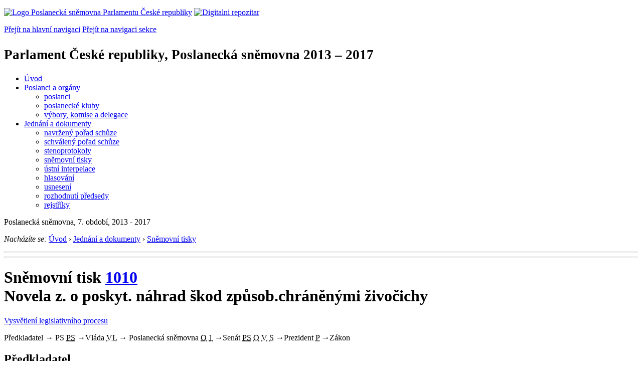

--- FILE ---
content_type: text/html; charset=Windows-1250
request_url: https://www.psp.cz/sqw/historie.sqw?o=7&T=1010
body_size: 5735
content:
<!DOCTYPE HTML>
<!--[if lt IE 7]> <html class="ie6 ie no-js" lang="cs"> <![endif]-->
<!--[if IE 7]>    <html class="ie7 ie no-js" lang="cs"> <![endif]-->
<!--[if IE 8]>    <html class="ie8 ie no-js" lang="cs"> <![endif]-->
<!--[if gt IE 8]><!--><html class="no-js" lang="cs"><!--<![endif]-->

                     <head><title>Sněmovní tisk 1010</TITLE><link rel="stylesheet" type="text/css" href="/css2/gs/main.css" media="screen,projection">
<link rel="stylesheet" type="text/css" href="/css2/gs/main.print.css" media="print">
<link rel="stylesheet" type="text/css" href="/css2/gs/main.repozitar.css" media="screen,projection">
<!-- Scripts -->
<script src="/css2/gs/mootools-core-1.4.3-nc.js"></script>
<script src="/css2/gs/mootools-more-1.4.0.1-nc.js"></script>

<!-- Widgets -->
<script src="/css2/gs/cerabox/cerabox.js"></script>
<link rel="stylesheet" type="text/css" href="/css2/gs/cerabox/style/cerabox.css">
<!--/ Widgets -->

<script src="/css2/gs/main.js"></script>
<!--/ Scripts -->
</head>

<body>

<!-- Header -->
<div id="header">
    <div class="inner">
        <div class="part-content">
            <p id="logo"><a href="/sqw/hp.sqw"><img src="/css2/gi/logo-poslanecka-snemovna-parlamentu-cr.png" width="307" height="108" alt="Logo Poslanecká sněmovna Parlamentu České republiky"></a>
            <a href="/sqw/hp.sqw?k=82" class="department-logo"><img src="/css2/gi/digitalni-repozitar-text.png" width="197" height="64" alt="Digitalni repozitar"></a></p>
            <p class="no-screen"> <a href="#menu">Přejít na hlavní navigaci</a> <a href="#left-column">Přejít na navigaci sekce</a> </p>
            <!-- Department Menu -->
            <div id="department-menu">
                <h1 class="department-title"><span><small>Parlament České republiky, Poslanecká sněmovna</small><small> 2013 &ndash; 2017</small></span></h1>
                <div class="menu-wrapper">
                    <ul>
                        <li id="dm1"><a href="/eknih/2013ps/index.htm">Úvod</a></li><li id="dm2" class="submenu"><a 
                            href="/sqw/hp.sqw?k=182&o=7">Poslanci a orgány</a><ul><li><a 
                            href="/sqw/hp.sqw?k=192&o=7">poslanci</a></li><li><a 
                            href="/sqw/organy2.sqw?k=1&o=7">poslanecké kluby</a></li><li><a 
                            href="/sqw/organy.sqw?o=7">výbory, komise a delegace</a></li></ul></li><li id="dm3" class="current submenu"><a 
                            href="/sqw/hp.sqw?k=183&o=7">Jednání a dokumenty</a><ul><li><a 
                            href="/sqw/ischuze.sqw?o=7&pozvanka=1">navržený pořad schůze</a></li><li><a 
                            href="/sqw/ischuze.sqw?o=7">schválený pořad schůze</a></li><li><a 
                            href="/eknih/2013ps/stenprot/index.htm">stenoprotokoly</a></li><li><a 
                            href="/sqw/sntisk.sqw?o=7">sněmovní tisky</a></li><li><a 
                            href="/sqw/interp.sqw?o=7">ústní interpelace</a></li><li><a 
                            href="/sqw/hlasovani.sqw?o=7">hlasování</a></li><li><a 
                            href="/sqw/hp.sqw?k=99&ido=171&td=1">usnesení</a></li><li><a 
                            href="/sqw/hp.sqw?k=99&ido=171&td=14">rozhodnutí předsedy</a></li><li><a 
                            href="/eknih/2013ps/rejstrik/index.htm">rejstříky</a></li></ul></li>
                    </ul>
                </div>
                <div class="clear"></div>
            </div>
            <!--/ Department Menu --> 
<p id="period">Poslanecká sněmovna, 7. období, 2013 - 2017</p><!-- Breadcrumb --><p id="breadcrumb" class="no-print"><em>Nacházíte se:</em> <a href="hp.sqw">Úvod</a> <span class="separator">&rsaquo;</span> <a href="hp.sqw?k=183">Jednání a dokumenty</a> <span class="separator">&rsaquo;</span> <a href="sntisk.sqw?o=7">Sněmovní tisky</a></p><!--/ Breadcrumb -->            
        </div>
    </div>
</div>
<!--/ Header -->

<hr>
<hr><!-- Body --><div id="body" class="wide parliamentary-document"><div class="part-content"><!-- Main content --><div id="main-content"><div class="page-title"><!-- s_host = ??, ??, sec_line=,0,-->    <!-- vazba 4113--><!-- SAX 12000--><!-- SAX 13000--><!-- SAX 19000--><!-- llpxy 190470 --><h1>Sněmovní tisk <A HREF="tisky.sqw?O=7&T=1010">1010</A><br>Novela z. o poskyt. náhrad škod způsob.chráněnými živočichy</h1></div><p class="info"><a href="/sqw/hp.sqw?k=331" class="button light info no-print">Vysvětlení legislativního procesu</a></p><div class="clear"></div><!-- LLLP 182239 100 100 --><!-- LLLP 182244 101 200 --><!-- LLLP 182398 102 200 --><!-- LLLP 182476 2058 300 --><!-- LLLP 182801 170 1010 --><!-- LLLP 182802 171 1010 --><!-- LLLP 182967 132 10000 --><!-- LLLP 182967 0 12000 --><!-- LLLP 182967 0 13000 --><!-- LLLP 182967 0 14000 --><!-- LLLP 182967 0 19000 --><!-- LLLP 183197 133 15000 --><!-- LLLP 183231 143 21000 --><!-- LLLP 184935 2077 21000 --><!-- LLLP 190470 151 23000 --><!-- LLLP 190470 0 23600 --><!-- LLLP 190470 0 24000 --><!-- lx_mm = 240-->            <!-- Legislative process schema -->            <div class="legislative-process no-print">                <!-- Predkladatel -->            	<span class="submitter narrow">Předkladatel</span>                <!--/ Predkladatel -->                <span class="arrow">&rarr;</span>                <!-- Predsedkyne snemovny -->                <span class="legislative-block">                	PS                    <span class="marks"><abbr class="mark person completed" title="Předseda sněmovny"><span>PS</span></abbr>                    </span>                </span>                <!--/ Predsedkyne snemovny --> <span class="arrow">&rarr;</span><!-- Vláda --><span class="legislative-block">Vláda<span class="marks"> <abbr class="mark completed" title="Vláda">VL</abbr></span></span><!--/ Vládat -->                <span class="arrow">&rarr;</span>                <!-- Poslanecka snemovna -->                <span class="legislative-block chamber-of-deputies">                	Poslanecká sněmovna                    <span class="marks"> <abbr class="mark completed" title="Organizační výbor">O</abbr> <abbr class="mark completed" title="1. čtení">1</abbr>                    </span>                </span>                <!--/ Poslanecka snemovna --> <span class="arrow">&rarr;</span><!-- Senat --><span class="legislative-block senate">Senát<span class="marks"> <abbr class="mark person completed" title="Předseda Senátu"><span>PS</span></abbr> <abbr class="mark completed" title="Organizační výbor">O</abbr> <abbr class="mark completed" title="Výbory">V</abbr> <abbr class="mark completed" title="Senát">S</abbr></span></span><!--/ Senat --> <span class="arrow">&rarr;</span><!-- Prezident --><span class="legislative-block president">Prezident<span class="marks"> <abbr class="mark completed" title="Prezident">P</abbr></span></span><!--/ Prezident --> <span class="arrow">&rarr;</span><!-- Zakon --><span class="paragraph approved">Zákon</span><!--/ Zakon -->            </div>            <!--/ Legislative process schema -->                                  <div class="section" id="st-xx-a"><h2 class="section-title">Předkladatel</h2><div class="section-content simple"><a href="historie.sqw?o=7&t=1010&sp=1">Skupina poslanců</a> <B>předložila</B> sněmovně návrh zákona 24.&nbsp;1.&nbsp;2017.<BR>Zástupce navrhovatele: Kott Josef a další.<br></p></div></div><!-- EndR 182239, 1 (240) --><div class="section" id="st-ps-a"><h2 class="section-title">Poslanecká sněmovna</h2><div class="section-content"><!-- Document Log --><ul class="document-log"><li class="document-log-item"><span class="marks"><span class="mark person completed"><span>PS</span></span></span><p>Návrh zákona rozeslán poslancům jako tisk <B><a href="/sqw/text/tiskt.sqw?o=7&ct=1010&ct1=0">1010/0</a></b> dne 25.&nbsp;1.&nbsp;2017.<br><br>Navrhovatel <b>navrhl</b> sněmovně projednávání návrhu zákona tak, aby sněmovna s ním mohla vyslovit souhlas již v prvém čtení (<a href="../docs/laws/1995/90.html#90">§&nbsp;90 odstavec&nbsp;2 zákona č.&nbsp;90/1995 Sb</a>, o&nbsp;jednacím řádu Poslanecké sněmovny, ve&nbsp;znění pozdějších předpisů).    </li></ul><!--/ Document Log --></div></div><div class="section" id="st-gv-a"><h2 class="section-title">Vláda</h2><div class="section-content"><!-- Document Log --><ul class="document-log"><!-- EndR 182244, 2 (240) --><li class="document-log-item"><span class="marks"><span class="mark completed">VL</span></span><p> Návrh <b>zaslán</b> vládě k&nbsp;vyjádření stanoviska 26.&nbsp;1.&nbsp;2017.         Vláda zaslala stanovisko 21.&nbsp;2.&nbsp;2017. <B>Stanovisko vlády</B> rozesláno poslancům 21.&nbsp;2.&nbsp;2017 jako tisk <B><a href="/sqw/text/tiskt.sqw?o=7&ct=1010&ct1=1">1010/1</a></B> (<i>souhlas</i>).<br>Stanovisko zaevidováno v systému <b>eKLEP</b> pod čj. OVA <b><a href="https://odok.cz/portal/veklep/material/ALBSAHZE53RO/">168/17</a></b>, PID ALBSAHZE53RO.<br>            </p></li></ul><!--/ Document Log --></div></div><div class="section" id="st-ps-a"><h2 class="section-title">Poslanecká sněmovna</h2><div class="section-content"><!-- Document Log --><ul class="document-log"><!-- EndR 182476, 3 (240) --><li class="document-log-item"><span class="marks"><span class="mark completed">O</span></span><p>    <B>Organizační výbor</B> projednání návrhu zákona <B>doporučil</B> 1.&nbsp;3.&nbsp;2017 (usnesení č.&nbsp;<a href="/sqw/text/tiskt.sqw?o=7&v=ORGV&ct=371">371</a>). Určil zpravodaje: <b><a href="https://www.psp.cz/sqw/detail.sqw?id=5282&o=7">Ing.&nbsp;Josef&nbsp;Šenfeld</a></b> a navrhl <b><a href="hp.sqw?k=4700&o=7">Zemědělský výbor</a></b> jako garanční.    </p></li><!-- EndR 182801, 10 (240) --><li class="document-log-item reading-1"><span class="marks"><span class="mark completed">1</span></span><p><strong class="highlight">1. Čtení</strong><!-- EndR 182801, 15 (240) -->Návrh byl projednán v obecné rozpravě <a href="../eknih/2013ps/stenprot/056schuz/56-6.html#q749">12.&nbsp;4.&nbsp;2017</a> na 56. schůzi. Sněmovna <B>souhlasila</B> s projednáváním tak, aby mohla s návrhem zákona vyslovit souhlas již v prvém čtení (usnesení č.&nbsp;<a href="/sqw/text/tiskt.sqw?o=7&v=US&ct=1637">1637</a>).    <!-- EndR 182802, 15 (240) --><!--- 1-->Návrh byl projednán v obecné rozpravě 12.&nbsp;4.&nbsp;2017 na 56. schůzi.<br>Návrh zákona byl <b>přijat</b> (hlasování č. <a href="hlasy.sqw?G=65994">375</a>, usnesení č.&nbsp;<a href="/sqw/text/tiskt.sqw?o=7&v=US&ct=1637">1637</a>).        </li></ul><!--/ Document Log --></div></div><p class="status warning">Text návrhu zákona <b><a href="/sqw/text/tiskt.sqw?o=7&ct=1010&ct1=0&v=PZ&pn=&pt=">schváleného</a></b> Poslaneckou sněmovnou.</p></li><div class="section" id="st-se-a"><h2 class="section-title">Senát</h2><div class="section-content"><!-- Document Log --><ul class="document-log"><li class="document-log-item"><span class="marks"><span class="mark person completed"><span>PS</span></span></span><p>Poslanecká sněmovna <b>postoupila</b>  dne 9.&nbsp;5.&nbsp;2017 návrh zákona Senátu jako tisk <b><a href="https://www.senat.cz/xqw/xervlet/pssenat/historie?cid=pssenat_historie.pHistorieTisku.list&forEach.action=detail&forEach.value=s4113">124</a></b>, dokument <b>124/0</b>.<br><!-- EndR 182967, 130 (240) --></p></li><li class="document-log-item"><span class="marks"><span class="mark completed">O</span></span><p>Organizační výbor  dne 10.&nbsp;5.&nbsp;2017 <b>stanovil</b> garančním výborem Výbor pro hospodářství, zemědělství a dopravu (&nbsp;).<!-- EndR 182967, 140 (240) --></p></li><li class="document-log-item"><span class="marks"><span class="mark completed">V</span></span><ul><li><b>Výbor pro hospodářství, zemědělství a dopravu</b> projednal návrh  dne 23.&nbsp;5.&nbsp;2017 a přijal usnesení č. 79, které bylo rozdáno jako tisk <b><a href="http://www.senat.cz/xqw/webdav/pssenat/original/84128/70609">124/1</a></b> (<i>schvaluje</i>).</li></ul>                <BR></li></ul><!--/ Document Log --></div></div><div class="section" id="st-pr-a"><h2 class="section-title">Prezident republiky</h2><div class="section-content"><!-- Document Log --><ul class="document-log"><!-- EndR 183231, 210 (240) --><li class="document-log-item"><span class="marks"><span class="mark completed">P</span></span><p>Zákon <B>doručen</B> prezidentovi k podepsání 15.&nbsp;6.&nbsp;2017.        <BR>Prezident zákon <B>podepsal</B>.        <BR>Rozhodnutí <b>doručeno</b> do Sněmovny 21.&nbsp;6.&nbsp;2017.        </p></li></ul><!--/ Document Log --></div></div><div class="section" id="st-gv-b"><h2 class="section-title">Sbírka zákonů</h2><div class="section-content"><!-- Document Log --><ul class="document-log"><!-- EndR 190470, 230 (240) --><li class="document-log-item"><span class="marks"><span class="mark completed">Sb</span></span><p>Schválený zákon <b>odeslán</b> k publikaci ve Sbírce zákonů .    </p></li></ul><!--/ Document Log --></div></div><p class="status okx">Zákon <B>vyhlášen</B> 12.&nbsp;7.&nbsp;2017 ve  Sbírce zákonů v částce 72 pod číslem <a href="sbirka.sqw?O=7&T=1010">197/2017</a> Sb.</p>            <sqw_flush> <br><br><b>Deskriptory EUROVOCu:</b> <a href="tisky.sqw?et=110070">chráněný druh</a>, <a href="tisky.sqw?et=160474">náhrada škody</a>, <a href="tisky.sqw?et=102679">ochrana živočišné říše</a>, <a href="tisky.sqw?et=108467">ochrana zvířat</a>, <a href="tisky.sqw?et=160473">odškodnění</a><p><p><b><a href="historie.sqw?o=7&t=1010&snzp=1">Navržené změny předpisů</a></b> (1)<br><br><div class="clear"></div></div><!--/ Main content --><div class="clear"></div></div></div><!--/ Body --><hr>

<!-- Menu -->
<div id="menu" class="light">
    <h2 class="no-screen">Hlavní menu</h2>
    <ul>
        <li id="menu-item-0"><a href="/sqw/hp.sqw?k=82">Přehled obsahu</a></li>
        <li id="menu-item-1" class="current"><a href="/eknih/index.htm"><span>Společná česko-slovenská<br>digitální parlamentní knihovna</span></a></li>
        <li id="menu-item-2"><a href="/eknih/snemy/index.htm"><span>Digitální knihovna<br>České sněmy</span></a></li>
    </ul>
    <ul class="small">
    	<li id="menu-item-4"><a href="/sqw/hp.sqw?k=83">Informace</a></li>
        <li id="menu-item-5"><a href="/sqw/hp.sqw?k=84">Rejstříky</a></li>
        <li id="menu-item-6"><a href="/sqw/hp.sqw?k=85">Zajímavosti v repozitáři</a></li>
    </ul>
</div>
<!--/ Menu -->
<hr>

<!-- Page tools -->
<div id="tools">
    <div class="part-content">
        <div id="languages">
            <p id="piktogram"><a href="https://www.psp.cz/informace-v-ceskem-znakovem-jazyce" class="czj"></a</p>
            <p class="current"><a href="https://pspen.psp.cz/" class="en">English</a></p>
            <ul>
                <li><a href="#" class="cs">Česky</a></li>
            </ul>
        </div>
        <form action="/sqw/srch.sqw" method="get" id="form-search">
            <fieldset><legend class="no-screen">Hledat</legend>
<!--                <input type="text" name="ww" placeholder="Vyhledat" class="input"> -->
                <span class="itxt" style="padding: 4px;vertical-align: text-top;"><a href="/sqw/srch.sqw" style="text-decoration: none;">Plnotextové vyhledávání</a></span>
                <input type="image" src="/css2/gi/button-search.png" alt="Hledat" class="submit">
            </fieldset>
        </form>
        <p id="login"><b><a href="https://www.psp.cz/sqw/isp.sqw">ISP</a></b> (<a href="https://www.psp.cz/sqw/isp.sqw">příhlásit</a>)</p>
    </div>
</div>
<!--/ Page tools -->

<hr>

<!-- Footer -->
<div id="footer">
    <div class="part-content"> 
        
        <!-- Site map -->
        <!--/ Site map -->
        
        <hr>
        
        <!-- Footer Info -->
        <div id="footer-info">
            <div class="footer-section footer-site-info">
                <ul>
                    <li class="first"><a href="/sqw/hp.sqw?k=680">Mapa webu</a></li>
                    <li><a href="/sqw/hp.sqw?k=674">Nápověda</a></li>
                    <li><a href="/sqw/hp.sqw?k=151">Odběr RSS</a></li>
                    <li><a href="/sqw/hp.sqw?k=32">Prohlášení přístupnosti</a></li>
                    <li><a href="https://www.psp.cz/informace-v-ceskem-znakovem-jazyce"><img src="/css2/gi/piktogram_footer.png" alt="Pro neslyĹˇĂ­cĂ­" style=" margin-bottom: -7px;"></a></li>
                </ul>
                <p>Parlament České republiky, Poslanecká sněmovna, Sněmovní 4, 118 26, Praha 1 - Malá Strana</p>
            </div>
            <div class="footer-section footer-contact">
                <p><b>Telefon na spojovatelku:</b> 257 171 111</p>
                <p class="no-print"><strong><a href="/sqw/hp.sqw?k=33">Informace dle zákona 106/1999 Sb.</a></strong></p>
            </div>            
            <div class="footer-section footer-social">
                        <p><a href="/sqw/hp.sqw?k=325" class="youtube">YouTube</a></p>
                        <p><a href="/sqw/hp.sqw?k=327" class="facebook">Facebook</a></p>
                        <p><a href="/sqw/hp.sqw?k=326" class="twitter">Twitter</a></p>
                        <p><a href="/sqw/hp.sqw?k=334" class="instagram">Instagram</a></p>
                        <!--WRD-->
            </div>
            <div class="clear"></div>
        </div>
        <!--/ Footer Info --> 
        
    </div>
</div>
<!--/ Footer -->

<!-- Matomo Image Tracker-->
<img referrerpolicy="no-referrer-when-downgrade" src="https://matomo.psp.cz/matomo.php?idsite=4&amp;rec=1" style="border:0" alt="" />
<!-- End Matomo -->

</body>
</html>
